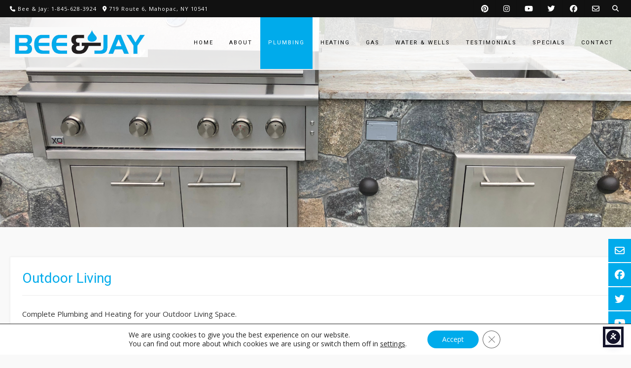

--- FILE ---
content_type: text/css
request_url: https://www.beeandjay.com/wp-content/themes/beeandjayplumbing/style.css?ver=2.0.11
body_size: 1880
content:
/*
Theme Name: Bee and Jay Plumbing
Theme URI: https://kairaweb.com/wordpress-theme/guten/
Author: Kaira
Author URI: https://kairaweb.com/
Description: With 10 Header Layouts, 4 Footer Layouts, 5 Blog Layouts, advanced layout options, and pages to import, Guten is also lightweight and highly extendable, fast, intuitive, flexible and scalable... Guten is built for you! Offering deep integration with WooCommerce, Elementor and other top WordPress plugins, let the Guten theme showcase your business, because great businesses are built on great products. Developers will love working with the extensible and neatly commented code. With our 5 star support we're here to help. Give Guten a try and decide for yourself!
Version: 1.1.15
License: GNU General Public License v2 or later
License URI: http://www.gnu.org/licenses/gpl-2.0.html
Text Domain: guten
Template: guten
Tags: two-columns, three-columns, four-columns, left-sidebar, right-sidebar, grid-layout, flexible-header, custom-background, custom-colors, custom-header, custom-menu, custom-logo, editor-style, featured-image-header, featured-images, footer-widgets, full-width-template, rtl-language-support, sticky-post, theme-options, threaded-comments, translation-ready, e-commerce, education, portfolio

This theme, like WordPress, is licensed under the GPL.
Use it to make something cool, have fun, and share what you've learned with others.

Satori is based on Underscores http://underscores.me/, (C) 2012-2015 Automattic, Inc.
Underscores is distributed under the terms of the GNU GPL v2 or later.

Normalizing styles have been helped along thanks to the fine work of
Nicolas Gallagher and Jonathan Neal http://necolas.github.com/normalize.css/
*/
@import  url("../guten/style.css");

/*              */
/* new classes+ */
/*              */
/* add some extra space around sm icons */
.site-top-bar .site-top-bar-right a {
    padding: 5px 15px 5px 15px;
}
#ourTeam img{
   border: 2px solid #999;
   /*border-radius: 5px;*/
   box-shadow: 2px 2px 2px #999;
}
.ourTeam {
   border: 2px solid #999;

   box-shadow: 2px 2px 2px #999;
}
/* for the team lists those dots are ending up in the wrong place */
.noDot {
    list-style-type: none;
}

/*.ulShift{
     margin-left: 275px;   
}*/
.brandLinks {
    line-height:115%; font-family:Arial; font-size:14.0pt; 
    
}

#linkButton a img {
    border: 1px solid #777;
    /*border-radius: 7px;*/
    box-shadow: 3px 3px 5px #444;
    padding: 0px;
}
.frameImage {
    border: 1px solid #999;
}
#frameImage img{
    border: 2px solid #999;
    /* border-radius: 7px;*/
    box-shadow: 2px 2px 3px #999;
}
#frameImageBox img {
    border: 2px solid #999; 
    box-shadow: 3px 3px 5px #999;
}
#clearAll {
    /* let's use this to do the equivalent of a br clear all' */
    width: 100%;
    height: 5px;
}

#historyBlock {
    margin-top: 35px;
    width: 100%;
    height: 580px;
    word-spacing: 0px; 
    background-position: center center; 
    font-size: 16px; 
    font-family: 'Myriad Pro', Arial, Helvetica, sans-serif; 
    background-image: url(https://www.beeandjay.com/wp-content/uploads/2020/05/historyBackground-2020.jpg);
}
#historyBlockLeft {
    width: 30%;
    float: left;
    text-align: center;
    margin-top: 100px;
    padding-right: 40px;
    /*border: 1px solid #000000;*/
    
}
#historyMeetBnJ a img {
    margin-top: 350px;
    border: 2px outset #777;
    /*border-radius: 7px;*/
    box-shadow: 3px 3px 5px #999;
    padding: 0px;
}
#historyBlockRight {
    width: 30%;
    float: right;
    text-align: center;   
     margin-top: 100px;
       
}
#photoBlock {
     margin-top: 150px;
    /*height: 350px;*/
    padding: 5px;
/*    background-color: #eee;
    border: 1px solid #999;  */
}
#photoBlock350-150 {
    /* used on History */
    margin-top: 150px;
/*    width: 100%;*/
    height: 350px;
    padding: 5px;
    background-color: #eee;
    border: 1px solid #999;
}
#photoBlock350 {
    /* used on History - no margin-top*/

    /*width: 100%;*/
    height: 400px;
    padding: 5px;
    background-color: #eee;
    border: 1px solid #999;
}
#photoBlock300 {
    /* used on History - no margin-top*/

    /*width: 100%;*/
    height: 300px;
    padding: 5px;
    background-color: #eee;
    border: 1px solid #999;
}
/*#historyBlockCenter {
    width: 30%;
       margin-top: 200px;
      
}*/
#testimonialBox a img{
    border: 2px outset #777;
    /*border-radius: 7px;*/
    box-shadow: 3px 3px 5px #999;
    padding: 0px;
}
.hrThicker{
  background:  #4B92CD;
  border: none;
  height: 2px; 
  margin: 15px 0;  
}
#footerMenu {
    margin: 25px 25px;  
    line-height: 3.0em;
}
#footerMenu a:hover {
    text-decoration: underline;
}
#pwdCredits p {
    text-align: center;
    font-size: 12px;
    color: #aaa;
    margin-top: 30px;
}
#pwdCredits p a {
    color: #999;
}
/* overriding home page slider colors */
div.nivoSlider .nivo-caption {
    max-height: 100px;
    background: rbga(255, 255, 255, 0.5);
}
/* photogallery captions override defaults */
#bwg_container1_0 #bwg_container2_0 .bwg-container-0.bwg-standard-thumbnails 
.bwg-thumb-description span {
        font-family: Arial !important;
        font-size: 14px !important;	
}

/* New to Guten */
.site-footer-bottom-bar-left {
    display: none;
}
/* do not use guten custom footer widgets or the mobile menu will be unreadable */
